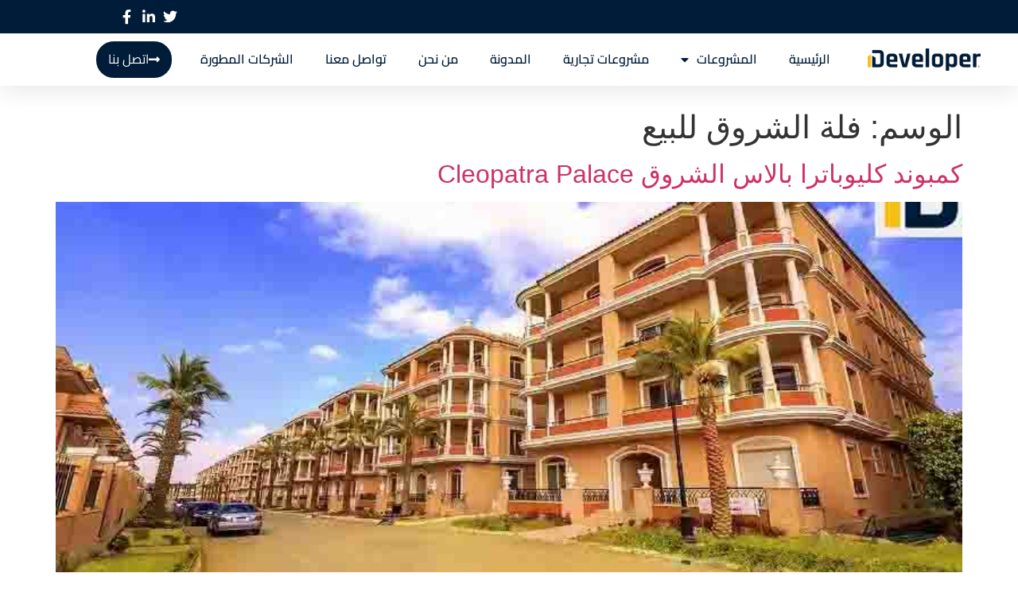

--- FILE ---
content_type: text/html; charset=UTF-8
request_url: https://developer-eg.com/tag/%D9%81%D9%84%D8%A9-%D8%A7%D9%84%D8%B4%D8%B1%D9%88%D9%82-%D9%84%D9%84%D8%A8%D9%8A%D8%B9/
body_size: 18548
content:
<!doctype html><html dir="rtl" lang="ar"><head><meta charset="UTF-8"><meta name="viewport" content="width=device-width, initial-scale=1"><link rel="profile" href="https://gmpg.org/xfn/11"><meta name='robots' content='index, follow, max-image-preview:large, max-snippet:-1, max-video-preview:-1' /> <script data-cfasync="false" data-pagespeed-no-defer>var gtm4wp_datalayer_name = "dataLayer";
	var dataLayer = dataLayer || [];</script> <title>فلة الشروق للبيع الأرشيف - Developer EG</title><link rel="canonical" href="https://developer-eg.com/tag/فلة-الشروق-للبيع/" /><meta property="og:locale" content="ar_AR" /><meta property="og:type" content="article" /><meta property="og:title" content="فلة الشروق للبيع الأرشيف - Developer EG" /><meta property="og:url" content="https://developer-eg.com/tag/فلة-الشروق-للبيع/" /><meta property="og:site_name" content="Developer EG" /><meta name="twitter:card" content="summary_large_image" /> <script type="application/ld+json" class="yoast-schema-graph">{"@context":"https://schema.org","@graph":[{"@type":"CollectionPage","@id":"https://developer-eg.com/tag/%d9%81%d9%84%d8%a9-%d8%a7%d9%84%d8%b4%d8%b1%d9%88%d9%82-%d9%84%d9%84%d8%a8%d9%8a%d8%b9/","url":"https://developer-eg.com/tag/%d9%81%d9%84%d8%a9-%d8%a7%d9%84%d8%b4%d8%b1%d9%88%d9%82-%d9%84%d9%84%d8%a8%d9%8a%d8%b9/","name":"فلة الشروق للبيع الأرشيف - Developer EG","isPartOf":{"@id":"https://developer-eg.com/#website"},"primaryImageOfPage":{"@id":"https://developer-eg.com/tag/%d9%81%d9%84%d8%a9-%d8%a7%d9%84%d8%b4%d8%b1%d9%88%d9%82-%d9%84%d9%84%d8%a8%d9%8a%d8%b9/#primaryimage"},"image":{"@id":"https://developer-eg.com/tag/%d9%81%d9%84%d8%a9-%d8%a7%d9%84%d8%b4%d8%b1%d9%88%d9%82-%d9%84%d9%84%d8%a8%d9%8a%d8%b9/#primaryimage"},"thumbnailUrl":"https://developer-eg.com/wp-content/uploads/2023/05/كمبوند-كليوباترا-بالاس-الشروق-Cleopatra-Palace.jpg","breadcrumb":{"@id":"https://developer-eg.com/tag/%d9%81%d9%84%d8%a9-%d8%a7%d9%84%d8%b4%d8%b1%d9%88%d9%82-%d9%84%d9%84%d8%a8%d9%8a%d8%b9/#breadcrumb"},"inLanguage":"ar"},{"@type":"ImageObject","inLanguage":"ar","@id":"https://developer-eg.com/tag/%d9%81%d9%84%d8%a9-%d8%a7%d9%84%d8%b4%d8%b1%d9%88%d9%82-%d9%84%d9%84%d8%a8%d9%8a%d8%b9/#primaryimage","url":"https://developer-eg.com/wp-content/uploads/2023/05/كمبوند-كليوباترا-بالاس-الشروق-Cleopatra-Palace.jpg","contentUrl":"https://developer-eg.com/wp-content/uploads/2023/05/كمبوند-كليوباترا-بالاس-الشروق-Cleopatra-Palace.jpg","width":800,"height":450,"caption":"كمبوند كليوباترا بالاس الشروق Cleopatra Palace"},{"@type":"BreadcrumbList","@id":"https://developer-eg.com/tag/%d9%81%d9%84%d8%a9-%d8%a7%d9%84%d8%b4%d8%b1%d9%88%d9%82-%d9%84%d9%84%d8%a8%d9%8a%d8%b9/#breadcrumb","itemListElement":[{"@type":"ListItem","position":1,"name":"الرئيسية","item":"https://developer-eg.com/"},{"@type":"ListItem","position":2,"name":"فلة الشروق للبيع"}]},{"@type":"WebSite","@id":"https://developer-eg.com/#website","url":"https://developer-eg.com/","name":"Developer EG","description":"أفضل شركة عقارات","potentialAction":[{"@type":"SearchAction","target":{"@type":"EntryPoint","urlTemplate":"https://developer-eg.com/?s={search_term_string}"},"query-input":{"@type":"PropertyValueSpecification","valueRequired":true,"valueName":"search_term_string"}}],"inLanguage":"ar"}]}</script> <link rel="alternate" type="application/rss+xml" title="Developer EG &laquo; الخلاصة" href="https://developer-eg.com/feed/" /><link rel="alternate" type="application/rss+xml" title="Developer EG &laquo; خلاصة التعليقات" href="https://developer-eg.com/comments/feed/" /><link rel="alternate" type="application/rss+xml" title="Developer EG &laquo; فلة الشروق للبيع خلاصة الوسوم" href="https://developer-eg.com/tag/%d9%81%d9%84%d8%a9-%d8%a7%d9%84%d8%b4%d8%b1%d9%88%d9%82-%d9%84%d9%84%d8%a8%d9%8a%d8%b9/feed/" /><link data-optimized="2" rel="stylesheet" href="https://developer-eg.com/wp-content/litespeed/css/513d53c2bcf7f6c58dd6141267069f86.css?ver=6aaa1" /> <script src="https://developer-eg.com/wp-includes/js/jquery/jquery.min.js?ver=3.7.1" id="jquery-core-js"></script> <script data-optimized="1" src="https://developer-eg.com/wp-content/litespeed/js/d4213bf3bbfb217bceeb4977104543f2.js?ver=2f436" id="jquery-migrate-js" defer data-deferred="1"></script> <script data-optimized="1" id="ays-pb-js-extra" src="[data-uri]" defer></script> <script data-optimized="1" src="https://developer-eg.com/wp-content/litespeed/js/8de4cd166d19129764d7dd210dfb589a.js?ver=df8d3" id="ays-pb-js" defer data-deferred="1"></script> <link rel="https://api.w.org/" href="https://developer-eg.com/wp-json/" /><link rel="alternate" title="JSON" type="application/json" href="https://developer-eg.com/wp-json/wp/v2/tags/806" /><link rel="EditURI" type="application/rsd+xml" title="RSD" href="https://developer-eg.com/xmlrpc.php?rsd" /> <script>(function(w,d,s,l,i){w[l]=w[l]||[];w[l].push({'gtm.start':
new Date().getTime(),event:'gtm.js'});var f=d.getElementsByTagName(s)[0],
j=d.createElement(s),dl=l!='dataLayer'?'&l='+l:'';j.async=true;j.src=
'https://www.googletagmanager.com/gtm.js?id='+i+dl;f.parentNode.insertBefore(j,f);
})(window,document,'script','dataLayer','GTM-MFM4QJL');</script> <meta name="facebook-domain-verification" content="6n906vwc5ze5an3t0rgqmoqm1do8df" />
 <script>(function(w,d,s,l,i){w[l]=w[l]||[];w[l].push({'gtm.start':
new Date().getTime(),event:'gtm.js'});var f=d.getElementsByTagName(s)[0],
j=d.createElement(s),dl=l!='dataLayer'?'&l='+l:'';j.async=true;j.src=
'https://www.googletagmanager.com/gtm.js?id='+i+dl;f.parentNode.insertBefore(j,f);
})(window,document,'script','dataLayer','GTM-K4HTKZ36');</script> <meta name="google-site-verification" content="3ac_CMftEAKB02gaCTVmWxEoc8uEy9WlfUtPTsbNNiE" /><meta name="facebook-domain-verification" content="6n906vwc5ze5an3t0rgqmoqm1do8df" /> <script data-cfasync="false" data-pagespeed-no-defer>var dataLayer_content = {"pageTitle":"فلة الشروق للبيع الأرشيف - Developer EG","pagePostType":"post","pagePostType2":"tag-post"};
	dataLayer.push( dataLayer_content );</script> <script data-cfasync="false" data-pagespeed-no-defer>(function(w,d,s,l,i){w[l]=w[l]||[];w[l].push({'gtm.start':
new Date().getTime(),event:'gtm.js'});var f=d.getElementsByTagName(s)[0],
j=d.createElement(s),dl=l!='dataLayer'?'&l='+l:'';j.async=true;j.src=
'//www.googletagmanager.com/gtm.js?id='+i+dl;f.parentNode.insertBefore(j,f);
})(window,document,'script','dataLayer','GTM-MFM4QJL');</script> <meta name="generator" content="Elementor 3.33.2; features: additional_custom_breakpoints; settings: css_print_method-external, google_font-enabled, font_display-auto"><link rel="icon" href="https://developer-eg.com/wp-content/uploads/2021/07/New-Project-100x100.png" sizes="32x32" /><link rel="icon" href="https://developer-eg.com/wp-content/uploads/2021/07/New-Project-300x300.png" sizes="192x192" /><link rel="apple-touch-icon" href="https://developer-eg.com/wp-content/uploads/2021/07/New-Project-300x300.png" /><meta name="msapplication-TileImage" content="https://developer-eg.com/wp-content/uploads/2021/07/New-Project-300x300.png" /></head><body data-rsssl=1 class="rtl archive tag tag-806 wp-embed-responsive wp-theme-hello-elementor wp-child-theme-hello-elementor-child hello-elementor-default elementor-default elementor-kit-25225"><noscript><iframe src="https://www.googletagmanager.com/ns.html?id=GTM-K4HTKZ36"
height="0" width="0" style="display:none;visibility:hidden"></iframe></noscript><noscript><iframe src="https://www.googletagmanager.com/ns.html?id=GTM-MFM4QJL" height="0" width="0" style="display:none;visibility:hidden" aria-hidden="true"></iframe></noscript><a class="skip-link screen-reader-text" href="#content">Skip to content</a><header data-elementor-type="header" data-elementor-id="25262" class="elementor elementor-25262 elementor-location-header" data-elementor-post-type="elementor_library"><div class="elementor-section elementor-top-section elementor-element elementor-element-44ea3b44 elementor-section-full_width elementor-section-height-default elementor-section-height-default" data-id="44ea3b44" data-element_type="section" id="header_pop" data-settings="{&quot;sticky&quot;:&quot;top&quot;,&quot;background_background&quot;:&quot;classic&quot;,&quot;sticky_on&quot;:[&quot;desktop&quot;,&quot;tablet&quot;,&quot;mobile&quot;],&quot;sticky_offset&quot;:0,&quot;sticky_effects_offset&quot;:0,&quot;sticky_anchor_link_offset&quot;:0}"><div class="elementor-background-overlay"></div><div class="elementor-container elementor-column-gap-default"><div class="elementor-column elementor-col-100 elementor-top-column elementor-element elementor-element-54bc5875" data-id="54bc5875" data-element_type="column" data-settings="{&quot;background_background&quot;:&quot;classic&quot;}"><div class="elementor-widget-wrap elementor-element-populated"><section class="elementor-section elementor-inner-section elementor-element elementor-element-1769dbdf elementor-reverse-mobile elementor-section-boxed elementor-section-height-default elementor-section-height-default" data-id="1769dbdf" data-element_type="section" data-settings="{&quot;background_background&quot;:&quot;classic&quot;}"><div class="elementor-container elementor-column-gap-default"><div class="elementor-column elementor-col-50 elementor-inner-column elementor-element elementor-element-6b120780 elementor-hidden-phone" data-id="6b120780" data-element_type="column"><div class="elementor-widget-wrap elementor-element-populated"><div class="elementor-element elementor-element-788fa9a elementor-icon-list--layout-inline elementor-align-right elementor-mobile-align-center elementor-hidden-desktop elementor-hidden-tablet elementor-hidden-mobile elementor-list-item-link-full_width elementor-widget elementor-widget-icon-list" data-id="788fa9a" data-element_type="widget" data-widget_type="icon-list.default"><div class="elementor-widget-container"><ul class="elementor-icon-list-items elementor-inline-items"><li class="elementor-icon-list-item elementor-inline-item">
<span class="elementor-icon-list-icon">
<i aria-hidden="true" class="fas fa-phone"></i>						</span>
<span class="elementor-icon-list-text">01030969643</span></li><li class="elementor-icon-list-item elementor-inline-item">
<span class="elementor-icon-list-icon">
<i aria-hidden="true" class="fas fa-envelope"></i>						</span>
<span class="elementor-icon-list-text">info@developer-eg.com</span></li></ul></div></div></div></div><div class="elementor-column elementor-col-50 elementor-inner-column elementor-element elementor-element-25453bb2" data-id="25453bb2" data-element_type="column"><div class="elementor-widget-wrap elementor-element-populated"><div class="elementor-element elementor-element-15ad412 elementor-icon-list--layout-inline elementor-align-right elementor-mobile-align-right elementor-list-item-link-full_width elementor-widget elementor-widget-icon-list" data-id="15ad412" data-element_type="widget" data-widget_type="icon-list.default"><div class="elementor-widget-container"><ul class="elementor-icon-list-items elementor-inline-items"><li class="elementor-icon-list-item elementor-inline-item">
<span class="elementor-icon-list-icon">
<i aria-hidden="true" class="fab fa-twitter"></i>						</span>
<span class="elementor-icon-list-text"></span></li><li class="elementor-icon-list-item elementor-inline-item">
<span class="elementor-icon-list-icon">
<i aria-hidden="true" class="fab fa-linkedin-in"></i>						</span>
<span class="elementor-icon-list-text"></span></li><li class="elementor-icon-list-item elementor-inline-item">
<span class="elementor-icon-list-icon">
<i aria-hidden="true" class="fab fa-facebook-f"></i>						</span>
<span class="elementor-icon-list-text"></span></li></ul></div></div></div></div></div></section><section class="elementor-section elementor-inner-section elementor-element elementor-element-49becdd6 elementor-section-full_width elementor-section-height-default elementor-section-height-default" data-id="49becdd6" data-element_type="section" data-settings="{&quot;background_background&quot;:&quot;classic&quot;}"><div class="elementor-container elementor-column-gap-default"><div class="elementor-column elementor-col-33 elementor-inner-column elementor-element elementor-element-304e4b09" data-id="304e4b09" data-element_type="column"><div class="elementor-widget-wrap elementor-element-populated"><div class="elementor-element elementor-element-053b4d8 elementor-widget elementor-widget-image" data-id="053b4d8" data-element_type="widget" data-widget_type="image.default"><div class="elementor-widget-container">
<a href="https://developer-eg.com">
<img fetchpriority="high" width="5234" height="1040" src="https://developer-eg.com/wp-content/uploads/2022/06/cropped-logo-Developer.png" class="attachment-full size-full wp-image-25747" alt="" srcset="https://developer-eg.com/wp-content/uploads/2022/06/cropped-logo-Developer.png 5234w, https://developer-eg.com/wp-content/uploads/2022/06/cropped-logo-Developer-300x60.png 300w, https://developer-eg.com/wp-content/uploads/2022/06/cropped-logo-Developer-1024x203.png 1024w, https://developer-eg.com/wp-content/uploads/2022/06/cropped-logo-Developer-768x153.png 768w, https://developer-eg.com/wp-content/uploads/2022/06/cropped-logo-Developer-1536x305.png 1536w, https://developer-eg.com/wp-content/uploads/2022/06/cropped-logo-Developer-2048x407.png 2048w, https://developer-eg.com/wp-content/uploads/2022/06/cropped-logo-Developer-600x119.png 600w" sizes="(max-width: 5234px) 100vw, 5234px" />								</a></div></div></div></div><div class="elementor-column elementor-col-33 elementor-inner-column elementor-element elementor-element-5036a1b6" data-id="5036a1b6" data-element_type="column"><div class="elementor-widget-wrap elementor-element-populated"><div class="elementor-element elementor-element-1bfb97d elementor-nav-menu__align-start elementor-nav-menu--stretch elementor-nav-menu__text-align-center elementor-nav-menu--dropdown-tablet elementor-nav-menu--toggle elementor-nav-menu--burger elementor-widget elementor-widget-nav-menu" data-id="1bfb97d" data-element_type="widget" data-settings="{&quot;full_width&quot;:&quot;stretch&quot;,&quot;layout&quot;:&quot;horizontal&quot;,&quot;submenu_icon&quot;:{&quot;value&quot;:&quot;&lt;i class=\&quot;fas fa-caret-down\&quot; aria-hidden=\&quot;true\&quot;&gt;&lt;\/i&gt;&quot;,&quot;library&quot;:&quot;fa-solid&quot;},&quot;toggle&quot;:&quot;burger&quot;}" data-widget_type="nav-menu.default"><div class="elementor-widget-container"><nav aria-label="Menu" class="elementor-nav-menu--main elementor-nav-menu__container elementor-nav-menu--layout-horizontal e--pointer-underline e--animation-fade"><ul id="menu-1-1bfb97d" class="elementor-nav-menu"><li class="menu-item menu-item-type-post_type menu-item-object-page menu-item-home menu-item-25335"><a href="https://developer-eg.com/" class="elementor-item">الرئيسية</a></li><li class="menu-item menu-item-type-taxonomy menu-item-object-category menu-item-has-children menu-item-25337"><a href="https://developer-eg.com/category/%d8%a7%d9%84%d9%85%d8%b4%d8%b1%d9%88%d8%b9%d8%a7%d8%aa/" class="elementor-item">المشروعات</a><ul class="sub-menu elementor-nav-menu--dropdown"><li class="menu-item menu-item-type-taxonomy menu-item-object-category menu-item-25338"><a href="https://developer-eg.com/category/%d8%a7%d9%84%d9%85%d8%b4%d8%b1%d9%88%d8%b9%d8%a7%d8%aa/%d8%a7%d9%84%d8%b3%d8%a7%d8%ad%d9%84-%d8%a7%d9%84%d8%b4%d9%85%d8%a7%d9%84%d9%8a/" class="elementor-sub-item">افضل مشاريع الساحل الشمالي</a></li><li class="menu-item menu-item-type-taxonomy menu-item-object-category menu-item-25341"><a href="https://developer-eg.com/category/%d8%a7%d9%84%d9%85%d8%b4%d8%b1%d9%88%d8%b9%d8%a7%d8%aa/%d8%a7%d9%84%d9%82%d8%a7%d9%87%d8%b1%d8%a9-%d8%a7%d9%84%d8%ac%d8%af%d9%8a%d8%af%d8%a9/" class="elementor-sub-item">افضل مشاريع التجمع الخامس</a></li><li class="menu-item menu-item-type-taxonomy menu-item-object-category menu-item-25340"><a href="https://developer-eg.com/category/%d8%a7%d9%84%d9%85%d8%b4%d8%b1%d9%88%d8%b9%d8%a7%d8%aa/%d8%a7%d9%84%d8%b9%d9%8a%d9%86-%d8%a7%d9%84%d8%b3%d8%ae%d9%86%d8%a9/" class="elementor-sub-item">افضل مشاريع العين السخنة</a></li><li class="menu-item menu-item-type-taxonomy menu-item-object-category menu-item-25664"><a href="https://developer-eg.com/category/%d8%a7%d9%84%d9%85%d8%b4%d8%b1%d9%88%d8%b9%d8%a7%d8%aa/%d8%a3%d9%83%d8%aa%d9%88%d8%a8%d8%b1/" class="elementor-sub-item">مشاريع اكتوبر والشيخ زايد</a></li><li class="menu-item menu-item-type-taxonomy menu-item-object-category menu-item-25342"><a href="https://developer-eg.com/category/%d8%a7%d9%84%d9%85%d8%b4%d8%b1%d9%88%d8%b9%d8%a7%d8%aa/%d9%85%d8%af%d9%8a%d9%86%d8%a9-%d8%a7%d9%84%d9%85%d8%b3%d8%aa%d9%82%d8%a8%d9%84/" class="elementor-sub-item">افضل مشاريع مدينة المستقبل</a></li><li class="menu-item menu-item-type-taxonomy menu-item-object-category menu-item-26824"><a href="https://developer-eg.com/category/%d8%a7%d9%84%d9%85%d8%b4%d8%b1%d9%88%d8%b9%d8%a7%d8%aa/%d9%85%d8%af%d9%8a%d9%86%d8%a9-%d8%a7%d9%84%d8%b9%d9%84%d9%85%d9%8a%d9%86-%d8%a7%d9%84%d8%ac%d8%af%d9%8a%d8%af%d8%a9/" class="elementor-sub-item">افضل مشاريع مدينة العلمين</a></li><li class="menu-item menu-item-type-taxonomy menu-item-object-category menu-item-25339"><a href="https://developer-eg.com/category/%d8%a7%d9%84%d9%85%d8%b4%d8%b1%d9%88%d8%b9%d8%a7%d8%aa/%d8%a7%d9%84%d8%b9%d8%a7%d8%b5%d9%85%d8%a9-%d8%a7%d9%84%d8%a5%d8%af%d8%a7%d8%b1%d9%8a%d8%a9-%d8%a7%d9%84%d8%ac%d8%af%d9%8a%d8%af%d8%a9/" class="elementor-sub-item">مشاريع العاصمة الادارية الجديدة</a></li></ul></li><li class="menu-item menu-item-type-taxonomy menu-item-object-category menu-item-25343"><a href="https://developer-eg.com/category/%d9%85%d8%b4%d8%b1%d9%88%d8%b9%d8%a7%d8%aa-%d8%aa%d8%ac%d8%a7%d8%b1%d9%8a%d8%a9/" class="elementor-item">مشروعات تجارية</a></li><li class="menu-item menu-item-type-taxonomy menu-item-object-category menu-item-25336"><a href="https://developer-eg.com/category/%d8%a7%d9%84%d9%85%d8%af%d9%88%d9%86%d8%a9/" class="elementor-item">المدونة</a></li><li class="menu-item menu-item-type-post_type menu-item-object-page menu-item-25835"><a href="https://developer-eg.com/%d9%85%d9%86-%d9%86%d8%ad%d9%86/" class="elementor-item">من نحن</a></li><li class="menu-item menu-item-type-post_type menu-item-object-page menu-item-25838"><a href="https://developer-eg.com/%d8%aa%d9%88%d8%a7%d8%b5%d9%84-%d9%85%d8%b9%d9%86%d8%a7/" class="elementor-item">تواصل معنا</a></li><li class="menu-item menu-item-type-taxonomy menu-item-object-category menu-item-27894"><a href="https://developer-eg.com/category/%d8%a7%d9%84%d8%b4%d8%b1%d9%83%d8%a7%d8%aa-%d8%a7%d9%84%d9%85%d8%b7%d9%88%d8%b1%d8%a9/" class="elementor-item">الشركات المطورة</a></li></ul></nav><div class="elementor-menu-toggle" role="button" tabindex="0" aria-label="Menu Toggle" aria-expanded="false">
<i aria-hidden="true" role="presentation" class="elementor-menu-toggle__icon--open eicon-menu-bar"></i><i aria-hidden="true" role="presentation" class="elementor-menu-toggle__icon--close eicon-close"></i></div><nav class="elementor-nav-menu--dropdown elementor-nav-menu__container" aria-hidden="true"><ul id="menu-2-1bfb97d" class="elementor-nav-menu"><li class="menu-item menu-item-type-post_type menu-item-object-page menu-item-home menu-item-25335"><a href="https://developer-eg.com/" class="elementor-item" tabindex="-1">الرئيسية</a></li><li class="menu-item menu-item-type-taxonomy menu-item-object-category menu-item-has-children menu-item-25337"><a href="https://developer-eg.com/category/%d8%a7%d9%84%d9%85%d8%b4%d8%b1%d9%88%d8%b9%d8%a7%d8%aa/" class="elementor-item" tabindex="-1">المشروعات</a><ul class="sub-menu elementor-nav-menu--dropdown"><li class="menu-item menu-item-type-taxonomy menu-item-object-category menu-item-25338"><a href="https://developer-eg.com/category/%d8%a7%d9%84%d9%85%d8%b4%d8%b1%d9%88%d8%b9%d8%a7%d8%aa/%d8%a7%d9%84%d8%b3%d8%a7%d8%ad%d9%84-%d8%a7%d9%84%d8%b4%d9%85%d8%a7%d9%84%d9%8a/" class="elementor-sub-item" tabindex="-1">افضل مشاريع الساحل الشمالي</a></li><li class="menu-item menu-item-type-taxonomy menu-item-object-category menu-item-25341"><a href="https://developer-eg.com/category/%d8%a7%d9%84%d9%85%d8%b4%d8%b1%d9%88%d8%b9%d8%a7%d8%aa/%d8%a7%d9%84%d9%82%d8%a7%d9%87%d8%b1%d8%a9-%d8%a7%d9%84%d8%ac%d8%af%d9%8a%d8%af%d8%a9/" class="elementor-sub-item" tabindex="-1">افضل مشاريع التجمع الخامس</a></li><li class="menu-item menu-item-type-taxonomy menu-item-object-category menu-item-25340"><a href="https://developer-eg.com/category/%d8%a7%d9%84%d9%85%d8%b4%d8%b1%d9%88%d8%b9%d8%a7%d8%aa/%d8%a7%d9%84%d8%b9%d9%8a%d9%86-%d8%a7%d9%84%d8%b3%d8%ae%d9%86%d8%a9/" class="elementor-sub-item" tabindex="-1">افضل مشاريع العين السخنة</a></li><li class="menu-item menu-item-type-taxonomy menu-item-object-category menu-item-25664"><a href="https://developer-eg.com/category/%d8%a7%d9%84%d9%85%d8%b4%d8%b1%d9%88%d8%b9%d8%a7%d8%aa/%d8%a3%d9%83%d8%aa%d9%88%d8%a8%d8%b1/" class="elementor-sub-item" tabindex="-1">مشاريع اكتوبر والشيخ زايد</a></li><li class="menu-item menu-item-type-taxonomy menu-item-object-category menu-item-25342"><a href="https://developer-eg.com/category/%d8%a7%d9%84%d9%85%d8%b4%d8%b1%d9%88%d8%b9%d8%a7%d8%aa/%d9%85%d8%af%d9%8a%d9%86%d8%a9-%d8%a7%d9%84%d9%85%d8%b3%d8%aa%d9%82%d8%a8%d9%84/" class="elementor-sub-item" tabindex="-1">افضل مشاريع مدينة المستقبل</a></li><li class="menu-item menu-item-type-taxonomy menu-item-object-category menu-item-26824"><a href="https://developer-eg.com/category/%d8%a7%d9%84%d9%85%d8%b4%d8%b1%d9%88%d8%b9%d8%a7%d8%aa/%d9%85%d8%af%d9%8a%d9%86%d8%a9-%d8%a7%d9%84%d8%b9%d9%84%d9%85%d9%8a%d9%86-%d8%a7%d9%84%d8%ac%d8%af%d9%8a%d8%af%d8%a9/" class="elementor-sub-item" tabindex="-1">افضل مشاريع مدينة العلمين</a></li><li class="menu-item menu-item-type-taxonomy menu-item-object-category menu-item-25339"><a href="https://developer-eg.com/category/%d8%a7%d9%84%d9%85%d8%b4%d8%b1%d9%88%d8%b9%d8%a7%d8%aa/%d8%a7%d9%84%d8%b9%d8%a7%d8%b5%d9%85%d8%a9-%d8%a7%d9%84%d8%a5%d8%af%d8%a7%d8%b1%d9%8a%d8%a9-%d8%a7%d9%84%d8%ac%d8%af%d9%8a%d8%af%d8%a9/" class="elementor-sub-item" tabindex="-1">مشاريع العاصمة الادارية الجديدة</a></li></ul></li><li class="menu-item menu-item-type-taxonomy menu-item-object-category menu-item-25343"><a href="https://developer-eg.com/category/%d9%85%d8%b4%d8%b1%d9%88%d8%b9%d8%a7%d8%aa-%d8%aa%d8%ac%d8%a7%d8%b1%d9%8a%d8%a9/" class="elementor-item" tabindex="-1">مشروعات تجارية</a></li><li class="menu-item menu-item-type-taxonomy menu-item-object-category menu-item-25336"><a href="https://developer-eg.com/category/%d8%a7%d9%84%d9%85%d8%af%d9%88%d9%86%d8%a9/" class="elementor-item" tabindex="-1">المدونة</a></li><li class="menu-item menu-item-type-post_type menu-item-object-page menu-item-25835"><a href="https://developer-eg.com/%d9%85%d9%86-%d9%86%d8%ad%d9%86/" class="elementor-item" tabindex="-1">من نحن</a></li><li class="menu-item menu-item-type-post_type menu-item-object-page menu-item-25838"><a href="https://developer-eg.com/%d8%aa%d9%88%d8%a7%d8%b5%d9%84-%d9%85%d8%b9%d9%86%d8%a7/" class="elementor-item" tabindex="-1">تواصل معنا</a></li><li class="menu-item menu-item-type-taxonomy menu-item-object-category menu-item-27894"><a href="https://developer-eg.com/category/%d8%a7%d9%84%d8%b4%d8%b1%d9%83%d8%a7%d8%aa-%d8%a7%d9%84%d9%85%d8%b7%d9%88%d8%b1%d8%a9/" class="elementor-item" tabindex="-1">الشركات المطورة</a></li></ul></nav></div></div></div></div><div class="elementor-column elementor-col-33 elementor-inner-column elementor-element elementor-element-dc46bfe" data-id="dc46bfe" data-element_type="column"><div class="elementor-widget-wrap elementor-element-populated"><div class="elementor-element elementor-element-d5185e3 elementor-align-right elementor-hidden-phone elementor-widget__width-auto elementor-tablet-align-left elementor-widget elementor-widget-button" data-id="d5185e3" data-element_type="widget" id="btn_contact_us2" data-widget_type="button.default"><div class="elementor-widget-container"><div class="elementor-button-wrapper">
<a class="elementor-button elementor-button-link elementor-size-xs" href="https://developer-eg.com/%D8%AA%D9%88%D8%A7%D8%B5%D9%84-%D9%85%D8%B9%D9%86%D8%A7/">
<span class="elementor-button-content-wrapper">
<span class="elementor-button-icon">
<i aria-hidden="true" class="fas fa-long-arrow-alt-right"></i>			</span>
<span class="elementor-button-text">اتصل بنا</span>
</span>
</a></div></div></div></div></div></div></section></div></div></div></div><section class="elementor-section elementor-top-section elementor-element elementor-element-5105f93 elementor-section-boxed elementor-section-height-default elementor-section-height-default" data-id="5105f93" data-element_type="section"><div class="elementor-container elementor-column-gap-default"><div class="elementor-column elementor-col-100 elementor-top-column elementor-element elementor-element-7a7bfc4" data-id="7a7bfc4" data-element_type="column"><div class="elementor-widget-wrap elementor-element-populated"><div class="elementor-element elementor-element-c4784e2 elementor-widget elementor-widget-shortcode" data-id="c4784e2" data-element_type="widget" data-widget_type="shortcode.default"><div class="elementor-widget-container"><div class="elementor-shortcode"></div></div></div></div></div></div></section></header><main id="content" class="site-main"><div class="page-header"><h1 class="entry-title">الوسم: <span>فلة الشروق للبيع</span></h1></div><div class="page-content"><article class="post"><h2 class="entry-title"><a href="https://developer-eg.com/2023/05/06/%d9%83%d9%85%d8%a8%d9%88%d9%86%d8%af-%d9%83%d9%84%d9%8a%d9%88%d8%a8%d8%a7%d8%aa%d8%b1%d8%a7-%d8%a8%d8%a7%d9%84%d8%a7%d8%b3-%d8%a7%d9%84%d8%b4%d8%b1%d9%88%d9%82-cleopatra-palace/">كمبوند كليوباترا بالاس الشروق Cleopatra Palace</a></h2><a href="https://developer-eg.com/2023/05/06/%d9%83%d9%85%d8%a8%d9%88%d9%86%d8%af-%d9%83%d9%84%d9%8a%d9%88%d8%a8%d8%a7%d8%aa%d8%b1%d8%a7-%d8%a8%d8%a7%d9%84%d8%a7%d8%b3-%d8%a7%d9%84%d8%b4%d8%b1%d9%88%d9%82-cleopatra-palace/"><img width="800" height="450" src="https://developer-eg.com/wp-content/uploads/2023/05/كمبوند-كليوباترا-بالاس-الشروق-Cleopatra-Palace.jpg" class="attachment-large size-large wp-post-image" alt="كمبوند كليوباترا بالاس الشروق Cleopatra Palace" decoding="async" srcset="https://developer-eg.com/wp-content/uploads/2023/05/كمبوند-كليوباترا-بالاس-الشروق-Cleopatra-Palace.jpg 800w, https://developer-eg.com/wp-content/uploads/2023/05/كمبوند-كليوباترا-بالاس-الشروق-Cleopatra-Palace-600x338.jpg 600w, https://developer-eg.com/wp-content/uploads/2023/05/كمبوند-كليوباترا-بالاس-الشروق-Cleopatra-Palace-768x432.jpg 768w, https://developer-eg.com/wp-content/uploads/2023/05/كمبوند-كليوباترا-بالاس-الشروق-Cleopatra-Palace-300x169.jpg 300w" sizes="(max-width: 800px) 100vw, 800px" /></a><p>كمبوند كليوباترا بالاس الشروق Cleopatra Palace أحد أهم المشروعات السكنية في الشروق من تطوير شركة كليوباترا للتطوير العقاري Cleopatra Developments، ويتميز الكمبوند بأنه عبارة عن مجموعة من الوحدات السكنية التي تم تصميمها على غرار أفضل مشروعات أوربية، سواء من حيث التصميم، أو رقي المرافق المتنوعة التي تتوافر به، والمشروع يصل إلى 48 فدان تم استغلالها [&hellip;]</p></article></div></main><footer data-elementor-type="footer" data-elementor-id="25266" class="elementor elementor-25266 elementor-location-footer" data-elementor-post-type="elementor_library"><footer class="elementor-section elementor-top-section elementor-element elementor-element-57715ac5 elementor-section-height-min-height elementor-section-content-middle elementor-section-boxed elementor-section-height-default elementor-section-items-middle" data-id="57715ac5" data-element_type="section" data-settings="{&quot;background_background&quot;:&quot;classic&quot;}"><div class="elementor-container elementor-column-gap-default"><div class="elementor-column elementor-col-100 elementor-top-column elementor-element elementor-element-7884c379" data-id="7884c379" data-element_type="column"><div class="elementor-widget-wrap elementor-element-populated"><div class="elementor-element elementor-element-a0c8bf7 es-a-template-02-home elementor-widget elementor-widget-shortcode" data-id="a0c8bf7" data-element_type="widget" data-widget_type="shortcode.default"><div class="elementor-widget-container"><div class="elementor-shortcode"></div></div></div></div></div></div></footer><section class="elementor-section elementor-top-section elementor-element elementor-element-69e36f67 elementor-section-boxed elementor-section-height-default elementor-section-height-default" data-id="69e36f67" data-element_type="section" data-settings="{&quot;background_background&quot;:&quot;classic&quot;}"><div class="elementor-container elementor-column-gap-default"><div class="elementor-column elementor-col-25 elementor-top-column elementor-element elementor-element-541fd5f6" data-id="541fd5f6" data-element_type="column"><div class="elementor-widget-wrap elementor-element-populated"><div class="elementor-element elementor-element-f25862e elementor-widget elementor-widget-image" data-id="f25862e" data-element_type="widget" data-widget_type="image.default"><div class="elementor-widget-container">
<img src="https://developer-eg.com/wp-content/uploads/elementor/thumbs/logo-Developer-1-pzgj5nyy3xgibfncsvmbnuvk0ypvnwjihszt5z4a0c.png" title="logo Developer (1)" alt="logo Developer (1)" loading="lazy" /></div></div><div class="elementor-element elementor-element-68cec7d3 elementor-widget elementor-widget-text-editor" data-id="68cec7d3" data-element_type="widget" data-widget_type="text-editor.default"><div class="elementor-widget-container"><div class="about-us"><div class="c-message_kit__gutter"><div class="c-message_kit__gutter__right" role="presentation" data-qa="message_content"><div class="c-message_kit__blocks c-message_kit__blocks--rich_text"><div class="c-message__message_blocks c-message__message_blocks--rich_text" data-qa="message-text"><div class="p-block_kit_renderer" data-qa="block-kit-renderer"><div class="p-block_kit_renderer__block_wrapper p-block_kit_renderer__block_wrapper--first"><div class="p-rich_text_block" dir="auto"><div class="p-rich_text_section">شركة Developer العقارية متخصصين في مجال التطوير العقاري، نمتلك خبرة السنوات، ونتيح إليك العديد من الخيارات، التي تساعدك في اختيار وحدتك العقارية، بأنظمة سداد مختلفة، وفي أفضل المواقع الراقية في مصر.</div></div></div></div></div></div></div></div><div class="c-message_actions__container c-message__actions" role="group"><div class="c-message_actions__group" role="group" aria-label="Message shortcuts" data-qa="message-actions"> </div></div></div></div></div><div class="elementor-element elementor-element-4c06945b e-grid-align-right e-grid-align-mobile-center elementor-shape-rounded elementor-grid-0 elementor-widget elementor-widget-social-icons" data-id="4c06945b" data-element_type="widget" data-widget_type="social-icons.default"><div class="elementor-widget-container"><div class="elementor-social-icons-wrapper elementor-grid" role="list">
<span class="elementor-grid-item" role="listitem">
<a class="elementor-icon elementor-social-icon elementor-social-icon-twitter elementor-repeater-item-dc10550" target="_blank">
<span class="elementor-screen-only">Twitter</span>
<i aria-hidden="true" class="fab fa-twitter"></i>					</a>
</span>
<span class="elementor-grid-item" role="listitem">
<a class="elementor-icon elementor-social-icon elementor-social-icon-facebook-f elementor-repeater-item-0267196" target="_blank">
<span class="elementor-screen-only">Facebook-f</span>
<i aria-hidden="true" class="fab fa-facebook-f"></i>					</a>
</span>
<span class="elementor-grid-item" role="listitem">
<a class="elementor-icon elementor-social-icon elementor-social-icon-linkedin elementor-repeater-item-dbaeb71" target="_blank">
<span class="elementor-screen-only">Linkedin</span>
<i aria-hidden="true" class="fab fa-linkedin"></i>					</a>
</span>
<span class="elementor-grid-item" role="listitem">
<a class="elementor-icon elementor-social-icon elementor-social-icon-instagram elementor-repeater-item-d2d5c50" href="https://www.instagram.com/developer.eg/" target="_blank">
<span class="elementor-screen-only">Instagram</span>
<i aria-hidden="true" class="fab fa-instagram"></i>					</a>
</span></div></div></div></div></div><div class="elementor-column elementor-col-25 elementor-top-column elementor-element elementor-element-7c5e7bbc" data-id="7c5e7bbc" data-element_type="column"><div class="elementor-widget-wrap elementor-element-populated"><div class="elementor-element elementor-element-cb03e2d elementor-widget elementor-widget-sitemap" data-id="cb03e2d" data-element_type="widget" data-widget_type="sitemap.default"><div class="elementor-widget-container"><div class="elementor-sitemap-wrap"><div class="elementor-sitemap-section"><h2 class="elementor-sitemap-title elementor-sitemap-category-title">روابط سريعة</h2><ul class="elementor-sitemap-list elementor-sitemap-category-list"><li class="elementor-sitemap-item elementor-sitemap-item-category cat-item cat-item-56"><a href="https://developer-eg.com/category/%d9%85%d8%b4%d8%b1%d9%88%d8%b9%d8%a7%d8%aa-%d8%aa%d8%ac%d8%a7%d8%b1%d9%8a%d8%a9/">مشروعات تجارية</a></li><li class="elementor-sitemap-item elementor-sitemap-item-category cat-item cat-item-60"><a href="https://developer-eg.com/category/%d8%a7%d9%84%d9%85%d8%b4%d8%b1%d9%88%d8%b9%d8%a7%d8%aa/%d8%a7%d9%84%d8%b9%d8%a7%d8%b5%d9%85%d8%a9-%d8%a7%d9%84%d8%a5%d8%af%d8%a7%d8%b1%d9%8a%d8%a9-%d8%a7%d9%84%d8%ac%d8%af%d9%8a%d8%af%d8%a9/">مشاريع العاصمة الادارية الجديدة</a></li><li class="elementor-sitemap-item elementor-sitemap-item-category cat-item cat-item-68"><a href="https://developer-eg.com/category/%d8%a7%d9%84%d9%85%d8%b4%d8%b1%d9%88%d8%b9%d8%a7%d8%aa/%d8%a3%d9%83%d8%aa%d9%88%d8%a8%d8%b1/">مشاريع اكتوبر والشيخ زايد</a></li><li class="elementor-sitemap-item elementor-sitemap-item-category cat-item cat-item-54"><a href="https://developer-eg.com/category/%d8%a7%d9%84%d9%85%d8%b4%d8%b1%d9%88%d8%b9%d8%a7%d8%aa/">المشروعات</a></li><li class="elementor-sitemap-item elementor-sitemap-item-category cat-item cat-item-55"><a href="https://developer-eg.com/category/%d8%a7%d9%84%d9%85%d8%af%d9%88%d9%86%d8%a9/">المدونة</a></li><li class="elementor-sitemap-item elementor-sitemap-item-category cat-item cat-item-280"><a href="https://developer-eg.com/category/%d8%a7%d9%84%d8%b4%d8%b1%d9%83%d8%a7%d8%aa-%d8%a7%d9%84%d9%85%d8%b7%d9%88%d8%b1%d8%a9/">الشركات المطورة</a></li><li class="elementor-sitemap-item elementor-sitemap-item-category cat-item cat-item-53"><a href="https://developer-eg.com/category/%d8%a7%d9%84%d8%b1%d8%a6%d9%8a%d8%b3%d9%8a%d8%a9/">الرئيسية</a></li><li class="elementor-sitemap-item elementor-sitemap-item-category cat-item cat-item-63"><a href="https://developer-eg.com/category/%d8%a7%d9%84%d9%85%d8%b4%d8%b1%d9%88%d8%b9%d8%a7%d8%aa/%d9%85%d8%af%d9%8a%d9%86%d8%a9-%d8%a7%d9%84%d9%85%d8%b3%d8%aa%d9%82%d8%a8%d9%84/">افضل مشاريع مدينة المستقبل</a></li><li class="elementor-sitemap-item elementor-sitemap-item-category cat-item cat-item-261"><a href="https://developer-eg.com/category/%d8%a7%d9%84%d9%85%d8%b4%d8%b1%d9%88%d8%b9%d8%a7%d8%aa/%d9%85%d8%af%d9%8a%d9%86%d8%a9-%d8%a7%d9%84%d8%b9%d9%84%d9%85%d9%8a%d9%86-%d8%a7%d9%84%d8%ac%d8%af%d9%8a%d8%af%d8%a9/">افضل مشاريع مدينة العلمين</a></li><li class="elementor-sitemap-item elementor-sitemap-item-category cat-item cat-item-64"><a href="https://developer-eg.com/category/%d8%a7%d9%84%d9%85%d8%b4%d8%b1%d9%88%d8%b9%d8%a7%d8%aa/%d8%a7%d9%84%d8%b9%d9%8a%d9%86-%d8%a7%d9%84%d8%b3%d8%ae%d9%86%d8%a9/">افضل مشاريع العين السخنة</a></li><li class="elementor-sitemap-item elementor-sitemap-item-category cat-item cat-item-61"><a href="https://developer-eg.com/category/%d8%a7%d9%84%d9%85%d8%b4%d8%b1%d9%88%d8%b9%d8%a7%d8%aa/%d8%a7%d9%84%d8%b3%d8%a7%d8%ad%d9%84-%d8%a7%d9%84%d8%b4%d9%85%d8%a7%d9%84%d9%8a/">افضل مشاريع الساحل الشمالي</a></li><li class="elementor-sitemap-item elementor-sitemap-item-category cat-item cat-item-62"><a href="https://developer-eg.com/category/%d8%a7%d9%84%d9%85%d8%b4%d8%b1%d9%88%d8%b9%d8%a7%d8%aa/%d8%a7%d9%84%d9%82%d8%a7%d9%87%d8%b1%d8%a9-%d8%a7%d9%84%d8%ac%d8%af%d9%8a%d8%af%d8%a9/">افضل مشاريع التجمع الخامس</a></li><li class="elementor-sitemap-item elementor-sitemap-item-category cat-item cat-item-1"><a href="https://developer-eg.com/category/uncategorized/">Uncategorized</a></li></ul></div></div></div></div></div></div><div class="elementor-column elementor-col-25 elementor-top-column elementor-element elementor-element-b2ef68d" data-id="b2ef68d" data-element_type="column"><div class="elementor-widget-wrap elementor-element-populated"><div class="elementor-element elementor-element-de83912 elementor-widget elementor-widget-heading" data-id="de83912" data-element_type="widget" data-widget_type="heading.default"><div class="elementor-widget-container"><h2 class="elementor-heading-title elementor-size-default">روابط هامة</h2></div></div><div class="elementor-element elementor-element-2fc46fa elementor-align-right elementor-mobile-align-right elementor-icon-list--layout-traditional elementor-list-item-link-full_width elementor-widget elementor-widget-icon-list" data-id="2fc46fa" data-element_type="widget" data-widget_type="icon-list.default"><div class="elementor-widget-container"><ul class="elementor-icon-list-items"><li class="elementor-icon-list-item">
<a href="https://developer-eg.com/%d8%b3%d9%8a%d8%a7%d8%b3%d8%a9-%d8%a7%d9%84%d8%ae%d8%b5%d9%88%d8%b5%d9%8a%d8%a9/"><span class="elementor-icon-list-text">سياسة الخصوصية</span>
</a></li><li class="elementor-icon-list-item">
<a href="https://developer-eg.com/%d8%b4%d8%b1%d9%88%d8%b7-%d8%a7%d9%84%d8%a7%d8%b3%d8%aa%d8%ae%d8%af%d8%a7%d9%85/"><span class="elementor-icon-list-text">شروط الاستخدام</span>
</a></li><li class="elementor-icon-list-item">
<a href="https://developer-eg.com/%d8%a7%d9%84%d8%a7%d8%b3%d8%a6%d9%84%d8%a9-%d8%a7%d9%84%d8%b4%d8%a7%d8%a6%d8%b9%d8%a9/"><span class="elementor-icon-list-text">الاسئلة الشائعة</span>
</a></li><li class="elementor-icon-list-item">
<a href="https://developer-eg.com/category/%d8%a7%d9%84%d8%b4%d8%b1%d9%83%d8%a7%d8%aa-%d8%a7%d9%84%d9%85%d8%b7%d9%88%d8%b1%d8%a9/"><span class="elementor-icon-list-text">الشركات المطورة</span>
</a></li><li class="elementor-icon-list-item">
<a href="https://property-search.com/" target="_blank"><span class="elementor-icon-list-icon">
<i aria-hidden="true" class="fas fa-check"></i>						</span>
<span class="elementor-icon-list-text">بروبرتي سيرش - property search</span>
</a></li></ul></div></div></div></div><div class="elementor-column elementor-col-25 elementor-top-column elementor-element elementor-element-4f7c3c2b" data-id="4f7c3c2b" data-element_type="column"><div class="elementor-widget-wrap elementor-element-populated"><div class="elementor-element elementor-element-7b79cabd elementor-widget elementor-widget-heading" data-id="7b79cabd" data-element_type="widget" data-widget_type="heading.default"><div class="elementor-widget-container"><h2 class="elementor-heading-title elementor-size-default">اتصل بنا</h2></div></div><div class="elementor-element elementor-element-db92058 elementor-align-right elementor-mobile-align-right elementor-icon-list--layout-traditional elementor-list-item-link-full_width elementor-widget elementor-widget-icon-list" data-id="db92058" data-element_type="widget" data-widget_type="icon-list.default"><div class="elementor-widget-container"><ul class="elementor-icon-list-items"><li class="elementor-icon-list-item">
<span class="elementor-icon-list-text">01030969643</span></li><li class="elementor-icon-list-item">
<span class="elementor-icon-list-text">info@developer-eg.com</span></li><li class="elementor-icon-list-item">
<span class="elementor-icon-list-text">235 ش التسعين الجنوبي التجمع الخامس</span></li></ul></div></div></div></div></div></section><footer class="elementor-section elementor-top-section elementor-element elementor-element-d8a28d9 elementor-section-height-min-height elementor-section-content-middle elementor-section-boxed elementor-section-height-default elementor-section-items-middle" data-id="d8a28d9" data-element_type="section" data-settings="{&quot;background_background&quot;:&quot;classic&quot;}"><div class="elementor-container elementor-column-gap-default"><div class="elementor-column elementor-col-100 elementor-top-column elementor-element elementor-element-5644656" data-id="5644656" data-element_type="column"><div class="elementor-widget-wrap elementor-element-populated"><div class="elementor-element elementor-element-0d695f0 elementor-widget elementor-widget-heading" data-id="0d695f0" data-element_type="widget" data-widget_type="heading.default"><div class="elementor-widget-container"><h3 class="elementor-heading-title elementor-size-default">جميع الحقوق محفوظة 2022 © Developer EG</h3></div></div></div></div></div></footer></footer> <script type="speculationrules">{"prefetch":[{"source":"document","where":{"and":[{"href_matches":"/*"},{"not":{"href_matches":["/wp-*.php","/wp-admin/*","/wp-content/uploads/*","/wp-content/*","/wp-content/plugins/*","/wp-content/themes/hello-elementor-child/*","/wp-content/themes/hello-elementor/*","/*\\?(.+)"]}},{"not":{"selector_matches":"a[rel~=\"nofollow\"]"}},{"not":{"selector_matches":".no-prefetch, .no-prefetch a"}}]},"eagerness":"conservative"}]}</script> 
<noscript><iframe src="https://www.googletagmanager.com/ns.html?id=GTM-MFM4QJL"
height="0" width="0" style="display:none;visibility:hidden"></iframe></noscript><meta name="facebook-domain-verification" content="6n906vwc5ze5an3t0rgqmoqm1do8df" /> <script data-optimized="1" src="[data-uri]" defer></script> <script data-optimized="1" src="[data-uri]" defer></script> <script data-optimized="1" src="https://developer-eg.com/wp-content/litespeed/js/eec78b9274ffa299c0213baf6ef265a4.js?ver=3c675" id="structured-content-frontend-js" defer data-deferred="1"></script> <script data-optimized="1" src="https://developer-eg.com/wp-content/litespeed/js/497bf3673cf2637e91b22730b474b726.js?ver=5bdd6" id="wpascript-js" defer data-deferred="1"></script> <script data-optimized="1" id="wpascript-js-after" src="[data-uri]" defer></script> <script data-optimized="1" src="https://developer-eg.com/wp-content/litespeed/js/cb67cc54d0d3b43af87d4b1be9a1c468.js?ver=79932" id="hello-theme-frontend-js" defer data-deferred="1"></script> <script data-optimized="1" src="https://developer-eg.com/wp-content/litespeed/js/c47c602f8de075dd8fe5edde030f8c6b.js?ver=4d9b8" id="elementor-webpack-runtime-js" defer data-deferred="1"></script> <script data-optimized="1" src="https://developer-eg.com/wp-content/litespeed/js/eb2c2c3f01e696da68991cf563e5dda8.js?ver=7672a" id="elementor-frontend-modules-js" defer data-deferred="1"></script> <script data-optimized="1" src="https://developer-eg.com/wp-content/litespeed/js/f53748ad8a6d26ce45da3da47e72bf22.js?ver=6a883" id="jquery-ui-core-js" defer data-deferred="1"></script> <script data-optimized="1" id="elementor-frontend-js-before" src="[data-uri]" defer></script> <script data-optimized="1" src="https://developer-eg.com/wp-content/litespeed/js/fcf2e53a8edafb39916a94548669cc62.js?ver=5dfa8" id="elementor-frontend-js" defer data-deferred="1"></script> <script data-optimized="1" src="https://developer-eg.com/wp-content/litespeed/js/7061cf448e8dc814726856de816dbbb9.js?ver=24f9a" id="smartmenus-js" defer data-deferred="1"></script> <script data-optimized="1" src="https://developer-eg.com/wp-content/litespeed/js/ad22ab40fde1b714a45e2fd70782a3a1.js?ver=f1891" id="e-sticky-js" defer data-deferred="1"></script> <script id="wp-statistics-tracker-js-extra" src="[data-uri]" defer></script> <script data-optimized="1" src="https://developer-eg.com/wp-content/litespeed/js/285373d2d2e9bf63cf359ced0a4167b9.js?ver=96e90" id="wp-statistics-tracker-js" defer data-deferred="1"></script> <script data-optimized="1" src="https://developer-eg.com/wp-content/litespeed/js/7318126042eaf7a3380914cb6afbdd37.js?ver=39f3e" id="eswp-script-02-js" defer data-deferred="1"></script> <script data-optimized="1" src="https://developer-eg.com/wp-content/litespeed/js/2df98403edc303bbf8ceb98d3fc17ed7.js?ver=de3e6" id="elementor-pro-webpack-runtime-js" defer data-deferred="1"></script> <script data-optimized="1" src="https://developer-eg.com/wp-content/litespeed/js/0090bb75a09fa8263a47b8daacd3641d.js?ver=3923b" id="wp-hooks-js" defer data-deferred="1"></script> <script data-optimized="1" src="https://developer-eg.com/wp-content/litespeed/js/f8b2e1c3133b3582c7eb203025184b8f.js?ver=f9266" id="wp-i18n-js" defer data-deferred="1"></script> <script data-optimized="1" id="wp-i18n-js-after" src="[data-uri]" defer></script> <script data-optimized="1" id="elementor-pro-frontend-js-before" src="[data-uri]" defer></script> <script data-optimized="1" src="https://developer-eg.com/wp-content/litespeed/js/0a30248757ca6ac59409a5b0b534f3bd.js?ver=9d262" id="elementor-pro-frontend-js" defer data-deferred="1"></script> <script data-optimized="1" src="https://developer-eg.com/wp-content/litespeed/js/63bc2139a3dcf7558dff0d782a06541d.js?ver=590fe" id="pro-elements-handlers-js" defer data-deferred="1"></script> <script id="wp-emoji-settings" type="application/json">{"baseUrl":"https://s.w.org/images/core/emoji/17.0.2/72x72/","ext":".png","svgUrl":"https://s.w.org/images/core/emoji/17.0.2/svg/","svgExt":".svg","source":{"concatemoji":"https://developer-eg.com/wp-includes/js/wp-emoji-release.min.js?ver=a9c92e27ecf938de32f5eb886e76913b"}}</script> <script type="module">/*! This file is auto-generated */
const a=JSON.parse(document.getElementById("wp-emoji-settings").textContent),o=(window._wpemojiSettings=a,"wpEmojiSettingsSupports"),s=["flag","emoji"];function i(e){try{var t={supportTests:e,timestamp:(new Date).valueOf()};sessionStorage.setItem(o,JSON.stringify(t))}catch(e){}}function c(e,t,n){e.clearRect(0,0,e.canvas.width,e.canvas.height),e.fillText(t,0,0);t=new Uint32Array(e.getImageData(0,0,e.canvas.width,e.canvas.height).data);e.clearRect(0,0,e.canvas.width,e.canvas.height),e.fillText(n,0,0);const a=new Uint32Array(e.getImageData(0,0,e.canvas.width,e.canvas.height).data);return t.every((e,t)=>e===a[t])}function p(e,t){e.clearRect(0,0,e.canvas.width,e.canvas.height),e.fillText(t,0,0);var n=e.getImageData(16,16,1,1);for(let e=0;e<n.data.length;e++)if(0!==n.data[e])return!1;return!0}function u(e,t,n,a){switch(t){case"flag":return n(e,"\ud83c\udff3\ufe0f\u200d\u26a7\ufe0f","\ud83c\udff3\ufe0f\u200b\u26a7\ufe0f")?!1:!n(e,"\ud83c\udde8\ud83c\uddf6","\ud83c\udde8\u200b\ud83c\uddf6")&&!n(e,"\ud83c\udff4\udb40\udc67\udb40\udc62\udb40\udc65\udb40\udc6e\udb40\udc67\udb40\udc7f","\ud83c\udff4\u200b\udb40\udc67\u200b\udb40\udc62\u200b\udb40\udc65\u200b\udb40\udc6e\u200b\udb40\udc67\u200b\udb40\udc7f");case"emoji":return!a(e,"\ud83e\u1fac8")}return!1}function f(e,t,n,a){let r;const o=(r="undefined"!=typeof WorkerGlobalScope&&self instanceof WorkerGlobalScope?new OffscreenCanvas(300,150):document.createElement("canvas")).getContext("2d",{willReadFrequently:!0}),s=(o.textBaseline="top",o.font="600 32px Arial",{});return e.forEach(e=>{s[e]=t(o,e,n,a)}),s}function r(e){var t=document.createElement("script");t.src=e,t.defer=!0,document.head.appendChild(t)}a.supports={everything:!0,everythingExceptFlag:!0},new Promise(t=>{let n=function(){try{var e=JSON.parse(sessionStorage.getItem(o));if("object"==typeof e&&"number"==typeof e.timestamp&&(new Date).valueOf()<e.timestamp+604800&&"object"==typeof e.supportTests)return e.supportTests}catch(e){}return null}();if(!n){if("undefined"!=typeof Worker&&"undefined"!=typeof OffscreenCanvas&&"undefined"!=typeof URL&&URL.createObjectURL&&"undefined"!=typeof Blob)try{var e="postMessage("+f.toString()+"("+[JSON.stringify(s),u.toString(),c.toString(),p.toString()].join(",")+"));",a=new Blob([e],{type:"text/javascript"});const r=new Worker(URL.createObjectURL(a),{name:"wpTestEmojiSupports"});return void(r.onmessage=e=>{i(n=e.data),r.terminate(),t(n)})}catch(e){}i(n=f(s,u,c,p))}t(n)}).then(e=>{for(const n in e)a.supports[n]=e[n],a.supports.everything=a.supports.everything&&a.supports[n],"flag"!==n&&(a.supports.everythingExceptFlag=a.supports.everythingExceptFlag&&a.supports[n]);var t;a.supports.everythingExceptFlag=a.supports.everythingExceptFlag&&!a.supports.flag,a.supports.everything||((t=a.source||{}).concatemoji?r(t.concatemoji):t.wpemoji&&t.twemoji&&(r(t.twemoji),r(t.wpemoji)))});
//# sourceURL=https://developer-eg.com/wp-includes/js/wp-emoji-loader.min.js</script> </body></html>
<!-- Page optimized by LiteSpeed Cache @2026-01-21 22:32:28 -->

<!-- Page cached by LiteSpeed Cache 7.6.2 on 2026-01-21 22:32:27 -->